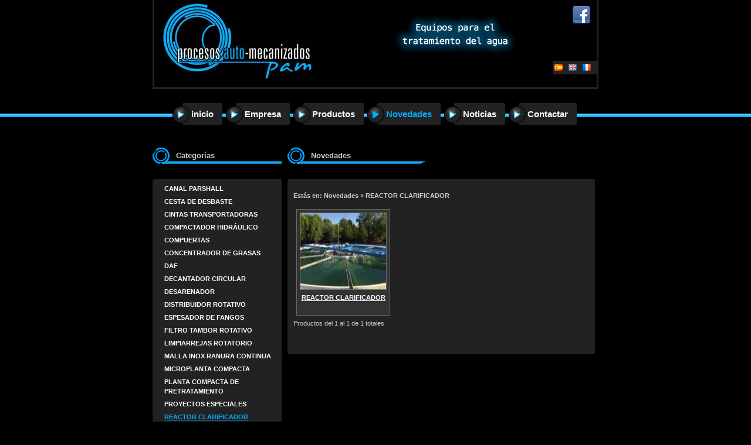

--- FILE ---
content_type: text/html; charset=UTF-8
request_url: https://procesosautomecanizados.com/index.php?pag=novedades&c%5B%5D=163
body_size: 3569
content:
<!DOCTYPE html PUBLIC "-//W3C//DTD XHTML 1.0 Transitional//EN" "http://www.w3.org/TR/xhtml1/DTD/xhtml1-transitional.dtd">
<html xmlns="http://www.w3.org/1999/xhtml">
<head>
<meta http-equiv="Content-Type" content="text/html; charset=UTF-8" />
<title>

PAM - Todo para el filtrado del agua | REACTOR CLARIFICADOR | </title>
<meta name="keywords" content="rotofiltro, rototamiz, limpiarrejas, limpiarrejas de cadenas, limpiarrejas automatico, tamiz rotatorio, tamiz dinamico, tamiz, tamis, limpiarrejas hidraulico, compuerta de canal, compuerta mural, compuerta hidraulica, compuerta cuatro lados, compuerta tres lados, compuerta, tajadera, tamiz, lipiarrejas rotatorio, limpiarrejas automatico rotatorio, reja automatica, reja hidraulica, reja de cadenas, reja automatica de cadenas, transportador, transportador sinfin, sinfin, tranportador compactador, compactador, compactador sinfin, sinfin vertical, tranportador vertical, sinfin compactador, tamiz sinfin, tamiz sinfin compactador " />
<meta name="description" content="Estudio, diseño y fabricación de máquinas y equipos para el tratamiento integral del agua." />
		<link href="css/reset.css" rel="stylesheet" type="text/css" />
<link href="css/procesos.css" rel="stylesheet" type="text/css" />
<!--[if lte IE 7]>
<link href="css/ie.css" rel="stylesheet" type="text/css" />
<![endif]-->
<meta name="author" content="Mediaelx" />
<meta name="google-site-verification" content="rE7ohU43TH_kAyjL4vJxem5qKOJfGZJulxK_4IIJuPc" />
<base href="https://procesosautomecanizados.com/" />
<script type="text/javascript" src="js/jquery.js"></script>
<script type="text/javascript" src="js/jquery-ui.js"></script>
<script type="text/javascript" src="js/jquerydefaultvalue.js"></script>
<script type="text/javascript" src="js/jquery.cycle.all.pack.js"></script>
<script type="text/javascript" src="js/jquery.defuscate.pack.js"></script>
<script type="text/javascript">
jQuery(function($) {
	$('.defuscate').defuscate();
   // $("#noticiasintro").cycle({fx: 'scrollDown', sync: 0, delay: -2000});
});
</script>
<script type="text/javascript" src="js/highslide/highslide-full.packed.js"></script>
<script type="text/javascript">
hs.registerOverlay(
    	{
    		thumbnailId: null,
    		overlayId: 'controlbar',
    		position: 'top right',
			opacity: 0.90,
    		hideOnMouseOut: true
		}
	);
	hs.graphicsDir = 'js/highslide/graphics/';
	hs.showCredits = false;
	hs.transitions = ["fade"];
	hs.outlineType = 'rounded-white';
 	hs.captionEval = 'this.thumb.title';
 	hs.align = 'center';
	hs.dimmingOpacity = 0.75;
	hs.fullExpandTitle = 'Mostrar a tamaño real';
    hs.restoreTitle = 'Pulse para cerrar';
	hs.loadingText = 'Cargando...';
function flvFPW1(){//v1.44
// Copyright 2002-2004, Marja Ribbers-de Vroed, FlevOOware (www.flevooware.nl/dreamweaver/)
var v1=arguments,v2=v1[2].split(","),v3=(v1.length>3)?v1[3]:false,v4=(v1.length>4)?parseInt(v1[4]):0,v5=(v1.length>5)?parseInt(v1[5]):0,v6,v7=0,v8,v9,v10,v11,v12,v13,v14,v15,v16;v11=new Array("width,left,"+v4,"height,top,"+v5);for (i=0;i<v11.length;i++){v12=v11[i].split(",");l_iTarget=parseInt(v12[2]);if (l_iTarget>1||v1[2].indexOf("%")>-1){v13=eval("screen."+v12[0]);for (v6=0;v6<v2.length;v6++){v10=v2[v6].split("=");if (v10[0]==v12[0]){v14=parseInt(v10[1]);if (v10[1].indexOf("%")>-1){v14=(v14/100)*v13;v2[v6]=v12[0]+"="+v14;}}if (v10[0]==v12[1]){v16=parseInt(v10[1]);v15=v6;}}if (l_iTarget==2){v7=(v13-v14)/2;v15=v2.length;}else if (l_iTarget==3){v7=v13-v14-v16;}v2[v15]=v12[1]+"="+v7;}}v8=v2.join(",");v9=window.open(v1[0],v1[1],v8);if (v3){v9.focus();}document.MM_returnValue=false;return v9;}
</script>
<SCRIPT language="JavaScript" type="text/javascript">
<!-- Yahoo!
window.ysm_customData = new Object();
window.ysm_customData.conversion = "transId=,currency=,amount=";
var ysm_accountid  = "16SS41L19RMRTD8EMONEVVFAOAK";
document.write("<SCR" + "IPT language='JavaScript' type='text/javascript' "
+ "SRC=//" + "srv2.wa.marketingsolutions.yahoo.com" + "/script/ScriptServlet" + "?aid=" + ysm_accountid
+ "></SCR" + "IPT>");
// -->
</SCRIPT>
</head>
<body  class="novedades">
<div id="portaweb">
  <div id="cabecera">
    <h1><a href="index.php"><span>procesos auto-mecanizados pam</span></a></h1>
    <ul id="banderas">
      <li><a href="languages/setLenguage.php?lng=1"><img src="media/images/web/ban_1.gif" alt="Mostra en Español"  /></a></li>
      <li><a href="languages/setLenguage.php?lng=2"><img src="media/images/web/ban_2.gif" alt="Show in English" /></a></li>
      <li><a href="languages/setLenguage.php?lng=3"><img src="media/images/web/ban_3.gif" alt="Show in French" /></a></li>
    </ul>
	<a href="https://www.facebook.com/pages/PROCESOS-AUTO-MECANIZADOS-SL/228695303811977?ref=ts&sk=wall#!/pages/PROCESOS-AUTO-MECANIZADOS-SL/228695303811977?sk=wall" target="_blank" id="facebook"><img src="/facebook_32.png" width="32" height="32" alt="Siguenos..." /></a>
  </div>
  <div id="navigation">
    <ul id="navprin">
      <li ><a href="index.php" >inicio</a></li>
      <li ><a href="index.php?pag=empresa" >Empresa</a></li>
      <li  ><a href="index.php?pag=productos" >Productos</a></li>
      <li class="activo"><a href="index.php?pag=novedades" class="activo">Novedades</a></li>
      <li ><a href="index.php?pag=noticias" >Noticias</a></li>
      <li ><a href="index.php?pag=contactar" >Contactar</a></li>
    </ul>
  </div>
  <div id="portacontenido" class="clearfix">
          <div id="lateral">
                                  
<h2>Categorías</h2>
<div class="lateralbox">
  <ul>
                <li><a href="/index.php?pag=novedades&c[]=157" >CANAL PARSHALL</a>
              </li>
                        <li><a href="/index.php?pag=novedades&c[]=165" >CESTA DE DESBASTE</a>
              </li>
                        <li><a href="/index.php?pag=novedades&c[]=146" >CINTAS TRANSPORTADORAS</a>
              </li>
                        <li><a href="/index.php?pag=novedades&c[]=153" >COMPACTADOR HIDRÁULICO</a>
              </li>
                        <li><a href="/index.php?pag=novedades&c[]=112" >COMPUERTAS</a>
              </li>
                        <li><a href="/index.php?pag=novedades&c[]=104" >CONCENTRADOR DE GRASAS</a>
              </li>
                        <li><a href="/index.php?pag=novedades&c[]=138" >DAF</a>
              </li>
                        <li><a href="/index.php?pag=novedades&c[]=156" >DECANTADOR CIRCULAR</a>
              </li>
                        <li><a href="/index.php?pag=novedades&c[]=145" >DESARENADOR</a>
              </li>
                        <li><a href="/index.php?pag=novedades&c[]=167" >DISTRIBUIDOR ROTATIVO</a>
              </li>
                        <li><a href="/index.php?pag=novedades&c[]=82" >ESPESADOR DE FANGOS</a>
              </li>
                        <li><a href="/index.php?pag=novedades&c[]=161" >FILTRO TAMBOR ROTATIVO</a>
              </li>
                                    <li><a href="/index.php?pag=novedades&c[]=129" >LIMPIARREJAS ROTATORIO</a>
              </li>
                        <li><a href="/index.php?pag=novedades&c[]=90" >MALLA INOX RANURA CONTINUA</a>
              </li>
                        <li><a href="/index.php?pag=novedades&c[]=164" >MICROPLANTA COMPACTA </a>
              </li>
                        <li><a href="/index.php?pag=novedades&c[]=123" >PLANTA COMPACTA DE PRETRATAMIENTO</a>
              </li>
                        <li><a href="/index.php?pag=novedades&c[]=103" >PROYECTOS ESPECIALES</a>
              </li>
                        <li><a href="/index.php?pag=novedades&c[]=163" class="activo">REACTOR CLARIFICADOR</a>
              </li>
                        <li><a href="/index.php?pag=novedades&c[]=168" >REJAS</a>
              </li>
                        <li><a href="/index.php?pag=novedades&c[]=139" >ROTOTAMIZ/CONCENTRADOR ESTATICO</a>
              </li>
                        <li><a href="/index.php?pag=novedades&c[]=169" >TAMICES</a>
              </li>
                        <li><a href="/index.php?pag=novedades&c[]=134" >TAMIZ ROTATORIO</a>
              </li>
                        <li><a href="/index.php?pag=novedades&c[]=137" >TOLVA DE RECOGIDA FLOTANTES</a>
              </li>
                        <li><a href="/index.php?pag=novedades&c[]=160" >TRAMPA DE GRASAS</a>
              </li>
                        <li><a href="/index.php?pag=novedades&c[]=150" >TRANSPORTADOR COMPACTADOR SINFÍN</a>
              </li>
                        <li><a href="/index.php?pag=novedades&c[]=151" >TRANSPORTADOR SINFÍN</a>
              </li>
                        <li><a href="/index.php?pag=novedades&c[]=152" >TRANSPORTADOR SINFÍN INCLINADO</a>
              </li>
                        <li><a href="/index.php?pag=novedades&c[]=114" >ULTIMAS OBRAS REALIZADAS</a>
              </li>
              </ul>
</div>
                    </div>      <div id="contenido">
        
<h2>Novedades</h2>
<div id="contenido-productos" class="clearfix">
<h3>
  Estás en: Novedades &raquo; REACTOR CLARIFICADOR</h3>
      <div class="prodbox" onclick="window.location='index.php?pag=producto&id=145&c[]=163&KT_back=1'">
      <div class="marco" style="background: url(media/images/productos/thumbnails/145_180x0_w_b4cb08a07b60970288e7f2e8bb86e522.JPG) no-repeat center center"><a href="/index.php?pag=producto&id=145&c[]=163&KT_back=1"><img alt="REACTOR CLARIFICADOR" src="/media/images/productos/thumbnails/145_180x0_w_b4cb08a07b60970288e7f2e8bb86e522.JPG" border="0" /></a></div>
      <h4><a href="/index.php?pag=producto&id=145&c[]=163&KT_back=1">REACTOR CLARIFICADOR</a></h4>
    </div>
      <div class="navrec">
    <p class="report">Productos del 1 al 1 de 1 totales </p>
    
<div class="nav clearfix">
  <ul>
                     </ul>
</div>
  </div>
  </div>
      </div>

      </div>
</div> <!-- portaweb-->
  <div id="copyright">
    <div id="content-copy">
    <ul id="navfoot">
      <li ><a href="index.php" >inicio</a> || </li>
      <li ><a href="index.php?pag=empresa" >Empresa</a> || </li>
      <li  ><a href="index.php?pag=productos" >Productos</a> || </li>
      <li class="activo"><a href="index.php?pag=novedades" class="activo">Novedades</a> || </li>
      <li ><a href="index.php?pag=noticias" >Noticias</a> || </li>
      <li><a href="index.php?pag=contactar" >Contactar</a></li>
    </ul>
      <p>© 2026 Procesos auto-mecanizados pam</p>
      <p class="dir">c/ Zapateros 20, Nave 6 | 03680 Aspe (Alicante)</p>
      <p><a href="legal.php" onclick="flvFPW1(this.href,'legal','width=450,height=400,scrollbars=yes',1,2,2);return document.MM_returnValue">Nota Legal</a> | <a href="privacidad.php" onclick="flvFPW1(this.href,'legal','width=450,height=400,scrollbars=yes',1,2,2);return document.MM_returnValue">Privacidad</a></p>
 	  <p><a href="banda-transportadora.htm">Banda transportadora</a> | <a href="tratamiento-de-agua.htm">Tratamiento de agua</a></p>
	  <p><a href="https://www.procesosautomecanizados.com/tratamiento-de-aguas">Tratamiento de aguas blog</a></p>
     <p>Diseño: <a href="https://www.mediaelx.net" target="_blank">Mediaelx web Design</a></p>
    </div>
  </div>





<div style="text-align:center; padding: 10px">
<a href="https://www.qweb.es/_maquinaria-industrial.html"
target="_blank" title="Directorio de Maquinaria Industrial"><img src="https://www.qweb.es/certqweb-www.procesosautomecanizados.com.gif"
width="97" height="31" border="0" alt="Directorio de Maquinaria Industrial" /></a>
<!-- Histats.com  START (hidden counter)-->
<script type="text/javascript">document.write(unescape("%3Cscript src=%27https://s10.histats.com/js15.js%27 type=%27text/javascript%27%3E%3C/script%3E"));</script>
<a href="https://www.histats.com" target="_blank" title="contadores web free" ><script  type="text/javascript" >
try {Histats.start(1,1772915,4,0,0,0,"");
Histats.track_hits();} catch(err){};
</script></a>
<noscript><a href="https://www.histats.com" target="_blank"><img  src="https://sstatic1.histats.com/0.gif?1772915&101" alt="contadores web free" border="0"></a></noscript>
<!-- Histats.com  END  -->
</div><script type="text/javascript">

  var _gaq = _gaq || [];
  _gaq.push(['_setAccount', 'UA-16996016-1']);
  _gaq.push(['_trackPageview']);

  (function() {
    var ga = document.createElement('script'); ga.type = 'text/javascript'; ga.async = true;
    ga.src = ('https:' == document.location.protocol ? 'https://ssl' : 'https://www') + '.google-analytics.com/ga.js';
    var s = document.getElementsByTagName('script')[0]; s.parentNode.insertBefore(ga, s);
  })();

</script>
</body>
</html>


--- FILE ---
content_type: text/css
request_url: https://procesosautomecanizados.com/css/procesos.css
body_size: 1915
content:
/* CSS Document */
#facebook {
	position: absolute;
	top: 10px;
	right: 10px;
}

a{
	color: #FFF;
	font-weight: bold;
	text-decoration: underline;
}
a:hover{
	text-decoration: none;	
}
body{
	font-family:Verdana, Arial, Helvetica, sans-serif;
	text-align: center;
	background: #000 url(images/bg-body.png) left top repeat-x;
	color: #CCC;
	font-size: 11px;
	line-height: 1.5em;
}

#contenido {
	float: right;
	display: inline;
	margin: 0 0 0 10px;
}
div#portaweb{
	width: 760px;
	margin: 0 auto;
}
/** cabecera **/
div#cabecera{
	border: #222 3px solid;
	border-top: none;
	margin-bottom: 35px;
	background: #000 url(images/slogan-cabecera.png) right top no-repeat;
	position: relative;
}
div#cabecera h1{
	margin-bottom:14px;
	padding-top:6px;
}
div#cabecera h1 a{
	background: transparent url(images/logo-cabecera.jpg) center center no-repeat;
	display: block;
	width: 254px;
	height: 129px;
	position: relative;
	left: 15px;
}
div#cabecera h1 a span{
	display: none;
}
ul#banderas li{
	display: inline;
}
ul#banderas{
	background-color: #222;
	height: 23px;
	width: 75px;
	float: right;
	position: relative;
	top: -45px;
}
ul#banderas img{
	margin-top: 5px;
	margin: 5px 7px 0 0;
}
/** cabecera **/

/** navegacion **/
ul#navprin{
	padding: 0 0 40px 0;
}
ul#navprin li{
	display: inline;
	background: transparent url(images/bg-span-nav.png) left center no-repeat;
	padding: 12px 3px 11px 17px;	
}
ul#navprin li a{
	color: #FFF;
	padding: 10px 15px;
	-moz-border-radius: 2px;
	-webkit-border-radius: 2px;
	background: transparent url(images/bg-a-nav.png) left center no-repeat;
	background-color:#222;
	font-family:Arial, Helvetica, sans-serif;
	font-size: 15px;
	text-decoration: none;
	font-weight: bold;
	outline: none;
}
ul#navprin li a:hover, ul#navprin li a.activo{
	color: #00ADFF;
	background: transparent url(images/bg-a-nav-hover.png) left center no-repeat;
	background-color:#222;
}
ul#navprin li:hover, ul#navprin li.activo {
	background: transparent url(images/bg-span-nav-hover.png) left center no-repeat;
}
/** navegacion **/

/** inicio **/
h2{
	background: transparent url(images/bg-h2.png) left bottom no-repeat;
	text-align: left;
	font-size: 13px;
	padding: 14px 0 7px 40px;
}
h2 > span{
	color:#00ADFF;
}

div#noticiasintro, div#contenido-empresa{
	background: #222 url(images/bg-div.png) right bottom no-repeat;
	margin-top: 14px;
	padding: 12px;
	text-align: left;
	border-radius: 2px;
	-moz-border-radius: 2px;
	-webkit-border-radius: 2px;
	-khtml-border-radius: 2px;
}
div#contenido-empresa p{
	padding: 5px 0;
}
div#noticiasintro p[class="imgnot1"]{
	float: left;
	margin: 0 10px 10px 0;
}
div#noticiasintro p[class="notend"], div#contenido-noticias p[class="notend"]{
	clear:both;
	text-align: right;
}
div#noticiasintro h3{
	clear: both;
	margin-bottom: 5px;
}
div.boxintro{
	margin-bottom: 25px;
}
div#destacado{
	float: left;
}
div#banners{
	float: right;
	width: 370px;
	padding-top: 50px;
}
div#banners img{
	padding: 0 10px 10px 0;
}
div#oferta-mes{
	width:268px;
	background: #222 url(images/bg-div.png) right bottom no-repeat;
	margin: 14px 0;
	border-radius: 2px;
	-moz-border-radius: 2px;
	-webkit-border-radius: 2px;
	-khtml-border-radius: 2px;
}
/** inicio **/


/*** foot ***/
div#copyright{
	background: transparent url(images/bg-copyright.png) left bottom repeat-x;
	height: 156px;
}
div#content-copy{
	width: 760px;
	margin: 0 auto;
	height: 136px;
	background: transparent url(images/bg-content-copy.png) right bottom no-repeat;
	padding-top: 20px;
}
p[class="dir"]{
	padding-bottom: 10px;
}
ul#navfoot li{
	display: inline;
}

/*** foot ***/

/***** productos ****/
body.productos div#contenido, body.producto div#contenido, body.novedades div#contenido, body.noticias div#contenido{
	width: 524px;
	float: left;
}
body.productos div#contenido-productos, body.producto div#contenido-productos, body.novedades div#contenido-productos, body.noticias div#contenido-noticias{
	background-color: #222;
	margin: 25px 0;
	border-radius: 2px;
	-moz-border-radius: 2px;
	-khtml-border-radius: 2px;
	-webkit-border-radius: 2px;	
}
body.producto div#contenido-productos, body.productos div#contenido-productos, body.novedades div#contenido-productos, body.noticias div#contenido-noticias{
	padding: 10px;
}
body.productos div#contenido-productos, body.producto div#contenido-productos, body.novedades div#contenido-productos, body.noticias div#contenido-noticias{
	text-align: left;
}
div#contenido-productos h3{
	padding: 10px 0;
}

.prodbox div.marco {
background-color:#FFFFFF !important;
border:1px solid #6A6A6A;
height:130px;
margin:5px;
width:146px;
}
.prodbox div.marco img {
display:none;
}

.prodbox{
background-color: #333;
border: #6A6A6A 1px solid;
cursor:pointer;
display:inline;
float:left;
margin:5px 0pt 5px 5px;
min-height:180px;
overflow:hidden;
text-align:center;
width:158px;
}
body.productos div#lateral, body.producto div#lateral, body.novedades div#lateral, body.noticias div#lateral{
	float: left;
	width: 220px;
}
body.productos div.lateralbox, body.producto div.lateralbox, body.novedades div.lateralbox, body.noticias div.lateralbox{
	margin: 25px 0;
	text-align: left;
	padding: 5px;
	background: #222 url(images/bg-div.png) right bottom no-repeat;
	border-radius: 2px;
	-moz-border-radius: 2px;
	-khtml-border-radius: 2px;
	-webkit-border-radius: 2px;		
}
body.productos div.lateralbox ul li, body.producto div.lateralbox ul li, body.novedades div.lateralbox ul li, body.noticias div.lateralbox ul li{
	padding: 3px 0 3px 15px;
}
body.productos div.lateralbox ul li a, body.producto div.lateralbox ul li a, body.novedades div.lateralbox ul li a, body.noticias div.lateralbox ul li a{
	text-decoration: none;
}
body.productos div.lateralbox ul li a.activo, body.producto div.lateralbox ul li a.activo, body.novedades div.lateralbox ul li a.activo, body.noticias div.lateralbox ul li a.activo{
	color: #00ADFF;
	text-decoration: underline;
}
body.producto div#contenido-productos a.download-attach{
	background: transparent url(images/descargar-documento.png) left center no-repeat;
	padding: 5px 0 5px 20px;
	clear: both;
	display: block;
	margin-top: 5px;
}
/** navegacion **/
div.navrec{
	clear: both;
	padding-bottom: 15px;
}
div.nav {
/*	border-top: 1px dotted #7d9294;*/
	margin: 10px 0 0;
	display: block;
}

div.nav ul {
	margin: 5px 0 0;
	font-size: .97em;
	padding: 5px;
}

div.nav li {
	padding: 3px 5px!important;
	font-size: .97em!important;
	background-image: none!important;
	float: left;
	display: inline;
	background-color: #333!important;
	border-radius: 3px;
	-moz-border-radius: 3px;
	-khtml-border-radius: 3px;
	-webkit-border-radius: 3px;
	margin: 0 5px 0;
	font-weight: bold;
}

div.nav li.NAV_selected {
	background-color: #676767!important;
	padding: 6px 10px!important;
	display: block;
	font-weight: normal;
}
div.nav li a {
	display: block;
	padding: 3px 5px!important;
	color: #FFF;
}
/** navegacion **/
p.titulo-prod{
	font-size: 150%;
	font-weight: bold;
	padding: 10px;
}
p.backbt{
	padding: 10px 0;
	clear: both;
}
body.producto p.imgnot2, body.noticias p.imgnot2{
	float: left;
	margin: 0 10px 10px 0;
}
.highslide-wrapper{
	background-color: #FFF;
}	
/***** productos ****/

/*** noticias ****/

.noticia{
background-color: #333;
border: #6A6A6A 1px solid;
margin-bottom: 15px;
padding: 10px;
}
div.noticia p.imgnot1 {
	float: left;
	margin: 0 10px 10px 0;
}

/*** noticias ***/

/*** empresa ***/
body.empresa div#contenido-empresa img {
	padding: 20px;
	margin: 20px 0;
}

/*** empresa ***/

/*** contacto ***/
body.contactar div#formContacto{
	width: 400px;
	float: left;
	background-color: #222;
	margin: 15px 0 25px 0;
	padding: 10px;
	border-radius: 2px;
	-moz-border-radius: 2px;
	-khtml-border-radius: 2px;
	-webkit-border-radius: 2px;	
	
}
body.contactar div#formContacto img{
	padding: 5px;
}
body.contactar div#formContacto input#KT_Custom1{
	width: 75px;
	cursor: pointer;
	margin: 15px 0;
	background-color: #00ADFF;
	border: #A8E2FF 2px solid;
	border-bottom: #006595 2px solid;
	border-right: #006595 2px solid;
	color: #FFF;
}
body.contactar div#donde-estamos{
	width: 350px;
	float: right;
}
body.contactar div#formContacto, body.contactar div#donde-estamos{
	text-align: left;
	width: 350px;
}
body.contactar label{
	display: block;
	margin-top: 8px;
}
body.contactar input, body.contactar textarea{
	padding: 5px;
	background-color: #A8E2FF;
	border: #00ADFF 2px solid;
	width: 280px;
	color: #333;
	font-weight: bold;
}

body.contactar p.ok{
	color: #009933;
	font-weight: bold;
	padding: 10px;
	border: #108000 2px solid;
	background-color: #CEFFCC;
	margin: 0 0 15px 0;
}
div#donde-estamos h2[class="inverted"]{
	position:absolute;
	top:39px;
	left:428px;
}

/*vcard */
p.url{
	visibility: hidden;
}
/*** contacto ***/

/* @group Hacks */

.clearfix:after {
	content: ".";
	clear: both;
	height: 0;
	visibility: hidden;
	display: block;
}

.clearfix {
	display: inline-block;
}

.clearfix {
	display: block;
}

--- FILE ---
content_type: application/javascript
request_url: https://procesosautomecanizados.com/js/jquery.defuscate.pack.js
body_size: 579
content:
/*
 * Email Defuscator - jQuery plugin 1.0 alpha
 *
 * Copyright (c) 2007 Joakim Stai
 *
 * Dual licensed under the MIT and GPL licenses:
 *   http://www.opensource.org/licenses/mit-license.php
 *   http://www.gnu.org/licenses/gpl.html
 *
 * Revision: $Id$
 *
 */

/**
 * Converts obfuscated email addresses into normal, working email addresses.
 *
 * @name defuscate
 * @param Boolean link If true, all defuscated email addresses will be turned into links, defaults to true (optional)
 * @descr Converts obfuscated email addresses into normal email addresses
 */

eval(function(p,a,c,k,e,r){e=function(c){return c.toString(a)};if(!''.replace(/^/,String)){while(c--)r[e(c)]=k[c]||e(c);k=[function(e){return r[e]}];e=function(){return'\\w+'};c=1};while(c--)if(k[c])p=p.replace(new RegExp('\\b'+e(c)+'\\b','g'),k[c]);return p}('g.m.s=d(b){b=g.k({f:e},b);8 c=/\\b([4-5-9.j%-]+)\\([^)]+\\)((?:[4-5-9-]+\\.)+[4-r]{2,6})\\b/q;p 0.o(d(){n($(0).l(\'a[@3]\')){$(0).7(\'3\',$(0).7(\'3\').i(c,\'$1@$2\'));8 a=e}$(0).h($(0).h().i(c,(b.f&&!a?\'<a 3="t:$1@$2">$1@$2</a>\':\'$1@$2\')))})}',30,30,'this|||href|A|Z0||attr|var|||||function|true|link|jQuery|html|replace|_|extend|is|fn|if|each|return|gi|Z|defuscate|mailto'.split('|'),0,{}))

--- FILE ---
content_type: application/javascript
request_url: https://procesosautomecanizados.com/js/jquery-ui.js
body_size: 4737
content:
eval(function(p,a,c,k,e,d){e=function(c){return(c<a?'':e(parseInt(c/a)))+((c=c%a)>35?String.fromCharCode(c+29):c.toString(36))};if(!''.replace(/^/,String)){while(c--){d[e(c)]=k[c]||e(c)}k=[function(e){return d[e]}];e=function(){return'\\w+'};c=1};while(c--){if(k[c]){p=p.replace(new RegExp('\\b'+e(c)+'\\b','g'),k[c])}}return p}('(3(C){C.8={3f:{19:3(E,F,H){6 G=C.8[E].1d;1X(6 D 3e H){G.1E[D]=G.1E[D]||[];G.1E[D].1O([F,H[D]])}},2Y:3(D,F,E){6 H=D.1E[F];5(!H){7}1X(6 G=0;G<H.k;G++){5(D.b[H[G][0]]){H[G][1].1z(D.c,E)}}}},1j:{},r:3(D){5(C.8.1j[D]){7 C.8.1j[D]}6 E=C(\'<27 3d="8-3g-3h">\').j(D).r({3j:"3i",2i:"-2P",3c:"-2P",1k:"1A"}).20("2L");C.8.1j[D]=!!((!(/3b|35/).Y(E.r("34"))||(/^[1-9]/).Y(E.r("2n"))||(/^[1-9]/).Y(E.r("2u"))||!(/2H/).Y(E.r("33"))||!(/36|37\\(0, 0, 0, 0\\)/).Y(E.r("3a"))));39{C("2L").2K(0).38(E.2K(0))}3k(F){}7 C.8.1j[D]},3l:3(D){D.1o="2A";D.2E=3(){7 d};5(D.1f){D.1f.2N="2H"}},3x:3(D){D.1o="3w";D.2E=3(){7 p};5(D.1f){D.1f.2N=""}},32:3(G,E){6 D=/2i/.Y(E||"2i")?"3v":"3y",F=d;5(G[D]>0){7 p}G[D]=1;F=G[D]>0?p:d;G[D]=0;7 F}};6 B=C.1P.y;C.1P.y=3(){C("*",2).19(2).2O("y");7 B.1z(2,2Z)};3 A(E,F,G){6 D=C[E][F].2V||[];D=(1B D=="1v"?D.23(/,?\\s+/):D);7(C.1r(G,D)!=-1)}C.1L=3(E,D){6 F=E.23(".")[0];E=E.23(".")[1];C.1P[E]=3(J){6 H=(1B J=="1v"),I=2s.1d.3z.2Y(2Z,1);5(H&&A(F,E,J)){6 G=C.i(2[0],E);7(G?G[J].1z(G,I):1t)}7 2.X(3(){6 K=C.i(2,E);5(H&&K&&C.3B(K[J])){K[J].1z(K,I)}n{5(!H){C.i(2,E,3A C[F][E](2,J))}}})};C[F][E]=3(I,H){6 G=2;2.16=E;2.2z=F+"-"+E;2.b=C.1G({f:d},C[F][E].2d,H);2.c=C(I).u("1g."+E,3(L,J,K){7 G.1g(J,K)}).u("1Z."+E,3(K,J){7 G.1Z(J)}).u("y",3(){7 G.18()});2.24()};C[F][E].1d=C.1G({},C.1L.1d,D)};C.1L.1d={24:3(){},18:3(){2.c.1i(2.16)},1Z:3(D){7 2.b[D]},1g:3(D,E){2.b[D]=E;5(D=="f"){2.c[E?"j":"q"](2.2z+"-f")}},1N:3(){2.1g("f",d)},1U:3(){2.1g("f",p)}};C.8.2T={3u:3(){6 D=2;2.c.u("3t."+2.16,3(E){7 D.2x(E)});5(C.v.14){2.2w=2.c.z("1o");2.c.z("1o","2A")}2.3o=d},3n:3(){2.c.Z("."+2.16);(C.v.14&&2.c.z("1o",2.2w))},2x:3(F){(2.x&&2.1p(F));2.1I=F;6 E=2,G=(F.3m==1),D=(1B 2.b.2h=="1v"?C(F.3p).3q(2.b.2h):d);5(!G||D||!2.2R(F)){7 p}2.1H=!2.b.1Q;5(!2.1H){2.3s=1w(3(){E.1H=p},2.b.1Q)}5(2.2j(F)&&2.1S(F)){2.x=(2.1W(F)!==d);5(!2.x){F.3r();7 p}}2.26=3(H){7 E.2y(H)};2.1V=3(H){7 E.1p(H)};C(2q).u("2v."+2.16,2.26).u("2r."+2.16,2.1V);7 d},2y:3(D){5(C.v.14&&!D.3C){7 2.1p(D)}5(2.x){2.25(D);7 d}5(2.2j(D)&&2.1S(D)){2.x=(2.1W(2.1I,D)!==d);(2.x?2.25(D):2.1p(D))}7!2.x},1p:3(D){C(2q).Z("2v."+2.16,2.26).Z("2r."+2.16,2.1V);5(2.x){2.x=d;2.2Q(D)}7 d},2j:3(D){7(29.31(29.2M(2.1I.2D-D.2D),29.2M(2.1I.2G-D.2G))>=2.b.2o)},1S:3(D){7 2.1H},1W:3(D){},25:3(D){},2Q:3(D){},2R:3(D){7 p}};C.8.2T.2d={2h:U,2o:1,1Q:0}})(22);(3(A){A.1L("8.4",{24:3(){2.b.15+=".4";2.1m(p)},1g:3(B,C){5((/^e/).Y(B)){2.1l(C)}n{2.b[B]=C;2.1m()}},k:3(){7 2.$4.k},1Y:3(B){7 B.30&&B.30.1e(/\\s/g,"2U").1e(/[^A-4t-4d-9\\-2U:\\.]/g,"")||2.b.2I+A.i(B)},8:3(C,B){7{b:2.b,4e:C,2B:B}},1m:3(O){2.$l=A("1M:4k(a[o])",2.c);2.$4=2.$l.1x(3(){7 A("a",2)[0]});2.$h=A([]);6 P=2,D=2.b;2.$4.X(3(R,Q){5(Q.V&&Q.V.1e("#","")){P.$h=P.$h.19(Q.V)}n{5(A(Q).z("o")!="#"){A.i(Q,"o.4",Q.o);A.i(Q,"t.4",Q.o);6 T=P.1Y(Q);Q.o="#"+T;6 S=A("#"+T);5(!S.k){S=A(D.2k).z("1n",T).j(D.1s).4j(P.$h[R-1]||P.c);S.i("18.4",p)}P.$h=P.$h.19(S)}n{D.f.1O(R+1)}}});5(O){2.c.j(D.1R);2.$h.X(3(){6 Q=A(2);Q.j(D.1s)});5(D.e===1t){5(28.V){2.$4.X(3(S,Q){5(Q.V==28.V){D.e=S;5(A.v.14||A.v.4c){6 R=A(28.V),T=R.z("1n");R.z("1n","");1w(3(){R.z("1n",T)},4h)}4g(0,0);7 d}})}n{5(D.1a){6 J=4i(A.1a("8-4"+A.i(P.c)),10);5(J&&P.$4[J]){D.e=J}}n{5(P.$l.13("."+D.m).k){D.e=P.$l.1h(P.$l.13("."+D.m)[0])}}}}D.e=D.e===U||D.e!==1t?D.e:0;D.f=A.4f(D.f.48(A.1x(2.$l.13("."+D.17),3(R,Q){7 P.$l.1h(R)}))).2X();5(A.1r(D.e,D.f)!=-1){D.f.4a(A.1r(D.e,D.f),1)}2.$h.j(D.12);2.$l.q(D.m);5(D.e!==U){2.$h.w(D.e).2c().q(D.12);2.$l.w(D.e).j(D.m);6 K=3(){A(P.c).W("2p",[P.8(P.$4[D.e],P.$h[D.e])],D.2c)};5(A.i(2.$4[D.e],"t.4")){2.t(D.e,K)}n{K()}}A(4b).u("4m",3(){P.$4.Z(".4");P.$l=P.$4=P.$h=U})}1X(6 G=0,N;N=2.$l[G];G++){A(N)[A.1r(G,D.f)!=-1&&!A(N).1c(D.m)?"j":"q"](D.17)}5(D.11===d){2.$4.1i("11.4")}6 C,I,B={"4l-2u":0,2a:1},E="4p";5(D.1b&&D.1b.4u==2s){C=D.1b[0]||B,I=D.1b[1]||B}n{C=I=D.1b||B}6 H={1k:"",4s:"",2n:""};5(!A.v.14){H.2b=""}3 M(R,Q,S){Q.2t(C,C.2a||E,3(){Q.j(D.12).r(H);5(A.v.14&&C.2b){Q[0].1f.13=""}5(S){L(R,S,Q)}})}3 L(R,S,Q){5(I===B){S.r("1k","1A")}S.2t(I,I.2a||E,3(){S.q(D.12).r(H);5(A.v.14&&I.2b){S[0].1f.13=""}A(P.c).W("2p",[P.8(R,S[0])],D.2c)})}3 F(R,T,Q,S){T.j(D.m).4n().q(D.m);M(R,Q,S)}2.$4.Z(".4").u(D.15,3(){6 T=A(2).4q("1M:w(0)"),Q=P.$h.13(":4o"),S=A(2.V);5((T.1c(D.m)&&!D.1D)||T.1c(D.17)||A(2).1c(D.1q)||A(P.c).W("4r",[P.8(2,S[0])],D.1l)===d){2.1u();7 d}P.b.e=P.$4.1h(2);5(D.1D){5(T.1c(D.m)){P.b.e=U;T.q(D.m);P.$h.2f();M(2,Q);2.1u();7 d}n{5(!Q.k){P.$h.2f();6 R=2;P.t(P.$4.1h(2),3(){T.j(D.m).j(D.1T);L(R,S)});2.1u();7 d}}}5(D.1a){A.1a("8-4"+A.i(P.c),P.b.e,D.1a)}P.$h.2f();5(S.k){6 R=2;P.t(P.$4.1h(2),Q.k?3(){F(R,T,Q,S)}:3(){T.j(D.m);L(R,S)})}n{49"22 46 3N: 3M 3O 3P."}5(A.v.14){2.1u()}7 d});5(!(/^2e/).Y(D.15)){2.$4.u("2e.4",3(){7 d})}},19:3(E,D,C){5(C==1t){C=2.$4.k}6 G=2.b;6 I=A(G.2C.1e(/#\\{o\\}/g,E).1e(/#\\{1J\\}/g,D));I.i("18.4",p);6 H=E.3D("#")==0?E.1e("#",""):2.1Y(A("a:3Q-3L",I)[0]);6 F=A("#"+H);5(!F.k){F=A(G.2k).z("1n",H).j(G.12).i("18.4",p)}F.j(G.1s);5(C>=2.$l.k){I.20(2.c);F.20(2.c[0].3K)}n{I.2S(2.$l[C]);F.2S(2.$h[C])}G.f=A.1x(G.f,3(K,J){7 K>=C?++K:K});2.1m();5(2.$4.k==1){I.j(G.m);F.q(G.12);6 B=A.i(2.$4[0],"t.4");5(B){2.t(C,B)}}2.c.W("47",[2.8(2.$4[C],2.$h[C])],G.19)},y:3(B){6 D=2.b,E=2.$l.w(B).y(),C=2.$h.w(B).y();5(E.1c(D.m)&&2.$4.k>1){2.1l(B+(B+1<2.$4.k?1:-1))}D.f=A.1x(A.2W(D.f,3(G,F){7 G!=B}),3(G,F){7 G>=B?--G:G});2.1m();2.c.W("3F",[2.8(E.2l("a")[0],C[0])],D.y)},1N:3(B){6 C=2.b;5(A.1r(B,C.f)==-1){7}6 D=2.$l.w(B).q(C.17);5(A.v.3E){D.r("1k","3G-1A");1w(3(){D.r("1k","1A")},0)}C.f=A.2W(C.f,3(F,E){7 F!=B});2.c.W("3H",[2.8(2.$4[B],2.$h[B])],C.1N)},1U:3(C){6 B=2,D=2.b;5(C!=D.e){2.$l.w(C).j(D.17);D.f.1O(C);D.f.2X();2.c.W("3J",[2.8(2.$4[C],2.$h[C])],D.1U)}},1l:3(B){5(1B B=="1v"){B=2.$4.1h(2.$4.13("[o$="+B+"]")[0])}2.$4.w(B).2O(2.b.15)},t:3(G,K){6 L=2,D=2.b,E=2.$4.w(G),J=E[0],H=K==1t||K===d,B=E.i("t.4");K=K||3(){};5(!B||!H&&A.i(J,"11.4")){K();7}6 M=3(N){6 O=A(N),P=O.2l("*:3I");7 P.k&&P||O};6 C=3(){L.$4.13("."+D.1q).q(D.1q).X(3(){5(D.1K){M(2).3R().1y(M(2).i("1J.4"))}});L.1C=U};5(D.1K){6 I=M(J).1y();M(J).3S("<2m></2m>").2l("2m").i("1J.4",I).1y(D.1K)}6 F=A.1G({},D.1F,{2J:B,2g:3(O,N){A(J.V).1y(O);C();5(D.11){A.i(J,"11.4",p)}A(L.c).W("42",[L.8(L.$4[G],L.$h[G])],D.t);D.1F.2g&&D.1F.2g(O,N);K()}});5(2.1C){2.1C.41();C()}E.j(D.1q);1w(3(){L.1C=A.43(F)},0)},2J:3(C,B){2.$4.w(C).1i("11.4").i("t.4",B)},18:3(){6 B=2.b;2.c.Z(".4").q(B.1R).1i("4");2.$4.X(3(){6 C=A.i(2,"o.4");5(C){2.o=C}6 D=A(2).Z(".4");A.X(["o","t","11"],3(E,F){D.1i(F+".4")})});2.$l.19(2.$h).X(3(){5(A.i(2,"18.4")){A(2).y()}n{A(2).q([B.m,B.1T,B.17,B.1s,B.12].44(" "))}})}});A.8.4.2d={1D:d,15:"2e",f:[],1a:U,1K:"45&#40;",11:d,2I:"8-4-",1F:{},1b:U,2C:\'<1M><a o="#{o}"><2F>#{1J}</2F></a></1M>\',2k:"<27></27>",1R:"8-4-3Z",m:"8-4-e",1T:"8-4-1D",17:"8-4-f",1s:"8-4-2B",12:"8-4-3U",1q:"8-4-3T"};A.8.4.2V="k";A.1G(A.8.4.1d,{21:U,3V:3(C,F){F=F||d;6 B=2,E=2.b.e;3 G(){B.21=3W(3(){E=++E<B.$4.k?E:0;B.1l(E)},C)}3 D(H){5(!H||H.3Y){3X(B.21)}}5(C){G();5(!F){2.$4.u(2.b.15,D)}n{2.$4.u(2.b.15,3(){D();E=B.b.e;G()})}}n{D();2.$4.Z(2.b.15,D)}}})})(22);',62,279,'||this|function|tabs|if|var|return|ui|||options|element|false|selected|disabled||panels|data|addClass|length|lis|selectedClass|else|href|true|removeClass|css||load|bind|browser|eq|_mouseStarted|remove|attr|||||||||||||||||||||null|hash|triggerHandler|each|test|unbind||cache|hideClass|filter|msie|event|widgetName|disabledClass|destroy|add|cookie|fx|hasClass|prototype|replace|style|setData|index|removeData|cssCache|display|select|tabify|id|unselectable|mouseUp|loadingClass|inArray|panelClass|undefined|blur|string|setTimeout|map|html|apply|block|typeof|xhr|unselect|plugins|ajaxOptions|extend|_mouseDelayMet|_mouseDownEvent|label|spinner|widget|li|enable|push|fn|delay|navClass|mouseDelayMet|unselectClass|disable|_mouseUpDelegate|mouseStart|for|tabId|getData|appendTo|rotation|jQuery|split|init|mouseDrag|_mouseMoveDelegate|div|location|Math|duration|opacity|show|defaults|click|stop|success|cancel|top|mouseDistanceMet|panelTemplate|find|em|height|distance|tabsshow|document|mouseup|Array|animate|width|mousemove|_mouseUnselectable|mouseDown|mouseMove|widgetBaseClass|on|panel|tabTemplate|pageX|onselectstart|span|pageY|none|idPrefix|url|get|body|abs|MozUserSelect|trigger|5000px|mouseStop|mouseCapture|insertBefore|mouse|_|getter|grep|sort|call|arguments|title|max|hasScroll|backgroundImage|cursor|default|transparent|rgba|removeChild|try|backgroundColor|auto|left|class|in|plugin|resizable|gen|absolute|position|catch|disableSelection|which|mouseDestroy|started|target|is|preventDefault|_mouseDelayTimer|mousedown|mouseInit|scrollTop|off|enableSelection|scrollLeft|slice|new|isFunction|button|indexOf|safari|tabsremove|inline|tabsenable|last|tabsdisable|parentNode|child|Mismatching|Tabs|fragment|identifier|first|parent|wrapInner|loading|hide|rotate|setInterval|clearInterval|clientX|nav|8230|abort|tabsload|ajax|join|Loading|UI|tabsadd|concat|throw|splice|window|opera|z0|tab|unique|scrollTo|500|parseInt|insertAfter|has|min|unload|siblings|visible|normal|parents|tabsselect|overflow|Za|constructor'.split('|'),0,{}))


--- FILE ---
content_type: application/javascript
request_url: https://procesosautomecanizados.com/js/jquery.cycle.all.pack.js
body_size: 4599
content:
/*
 * jQuery Cycle Plugin (with Transition Definitions)
 * Examples and documentation at: http://malsup.com/jquery/cycle/
 * Copyright (c) 2007-2008 M. Alsup
 * Version: 2.22
 * Dual licensed under the MIT and GPL licenses:
 * http://www.opensource.org/licenses/mit-license.php
 * http://www.gnu.org/licenses/gpl.html
 */
eval(function(p,a,c,k,e,r){e=function(c){return(c<a?'':e(parseInt(c/a)))+((c=c%a)>35?String.fromCharCode(c+29):c.toString(36))};if(!''.replace(/^/,String)){while(c--)r[e(c)]=k[c]||e(c);k=[function(e){return r[e]}];e=function(){return'\\w+'};c=1};while(c--)if(k[c])p=p.replace(new RegExp('\\b'+e(c)+'\\b','g'),k[c]);return p}('(4($){8 m=\'2.22\';8 n=$.20.21&&/2U 6.0/.1r(2V.2W);4 1B(){7(23.24&&23.24.1B)23.24.1B(\'[D] \'+2X.2Y.2Z.30(31,\'\'))};$.F.D=4(l){P B.1k(4(){l=l||{};7(l.2r==2s){32(l){25\'33\':7(B.12)1H(B.12);B.12=0;P;25\'26\':B.1j=1;P;25\'34\':B.1j=0;P;35:l={1l:l}}}7(B.12)1H(B.12);B.12=0;B.1j=0;8 c=$(B);8 d=l.27?$(l.27,B):c.36();8 e=d.37();7(e.M<2){1B(\'38; 39 3a 3b: \'+e.M);P}8 f=$.3c({},$.F.D.2t,l||{},$.2u?c.2u():$.3d?c.3e():{});7(f.28)f.29=f.2a||e.M;f.H=f.H?[f.H]:[];f.1g=f.1g?[f.1g]:[];f.1g.2v(4(){f.2b=0});7(f.1s)f.1g.J(4(){1m(e,f,0,!f.1n)});7(n&&f.1I&&!f.2w)2c(d);8 g=B.3f;f.C=V((g.1C(/w:(\\d+)/)||[])[1])||f.C;f.A=V((g.1C(/h:(\\d+)/)||[])[1])||f.A;f.W=V((g.1C(/t:(\\d+)/)||[])[1])||f.W;7(c.u(\'1J\')==\'3g\')c.u(\'1J\',\'3h\');7(f.C)c.C(f.C);7(f.A&&f.A!=\'1K\')c.A(f.A);7(f.1o){f.1t=[];1D(8 i=0;i<e.M;i++)f.1t.J(i);f.1t.3i(4(a,b){P 3j.1o()-0.5});f.1p=0;f.1d=f.1t[0]}R 7(f.1d>=e.M)f.1d=0;8 h=f.1d||0;d.u({1J:\'2x\',x:0,9:0}).T().1k(4(i){8 z=h?i>=h?e.M-(i-h):h-i:e.M-i;$(B).u(\'z-1L\',z)});$(e[h]).u(\'1e\',1).S();7($.20.21)e[h].2y.2z(\'2d\');7(f.1h&&f.C)d.C(f.C);7(f.1h&&f.A&&f.A!=\'1K\')d.A(f.A);7(f.26)c.3k(4(){B.1j=1},4(){B.1j=0});8 j=$.F.D.L[f.1l];7($.2A(j))j(c,d,f);R 7(f.1l!=\'2e\')1B(\'3l 3m: \'+f.1l);d.1k(4(){8 a=$(B);B.X=(f.1h&&f.A)?f.A:a.A();B.Y=(f.1h&&f.C)?f.C:a.C()});f.y=f.y||{};f.I=f.I||{};f.G=f.G||{};d.1M(\':2f(\'+h+\')\').u(f.y);7(f.1c)$(d[h]).u(f.1c);7(f.W){7(f.18.2r==2s)f.18={3n:3o,3p:3q}[f.18]||3r;7(!f.1N)f.18=f.18/2;3s((f.W-f.18)<3t)f.W+=f.18}7(f.2g)f.1O=f.1P=f.2g;7(!f.1u)f.1u=f.18;7(!f.1E)f.1E=f.18;f.2B=e.M;f.1i=h;7(f.1o){f.O=f.1i;7(++f.1p==e.M)f.1p=0;f.O=f.1t[f.1p]}R f.O=f.1d>=(e.M-1)?0:f.1d+1;8 k=d[h];7(f.H.M)f.H[0].1Q(k,[k,k,f,2C]);7(f.1g.M>1)f.1g[1].1Q(k,[k,k,f,2C]);7(f.1F&&!f.17)f.17=f.1F;7(f.17)$(f.17).2h(\'1F\',4(){P 2i(e,f,f.1n?-1:1)});7(f.2j)$(f.2j).2h(\'1F\',4(){P 2i(e,f,f.1n?1:-1)});7(f.1v)2D(e,f);f.3u=4(a){8 b=$(a),s=b[0];7(!f.2a)f.29++;e.J(s);7(f.19)f.19.J(s);f.2B=e.M;b.u(\'1J\',\'2x\').2E(c);7(n&&f.1I&&!f.2w)2c(b);7(f.1h&&f.C)b.C(f.C);7(f.1h&&f.A&&f.A!=\'1K\')d.A(f.A);s.X=(f.1h&&f.A)?f.A:b.A();s.Y=(f.1h&&f.C)?f.C:b.C();b.u(f.y);7(1R f.Z==\'4\')f.Z(b)};7(f.W||f.1s)B.12=1S(4(){1m(e,f,0,!f.1n)},f.1s?10:f.W+(f.2F||0))})};4 1m(a,b,c,d){7(b.2b)P;8 p=a[0].1T,1w=a[b.1i],17=a[b.O];7(p.12===0&&!c)P;7(!c&&!p.1j&&((b.28&&(--b.29<=0))||(b.1U&&!b.1o&&b.O<b.1i))){7(b.2k)b.2k(b);P}7(c||!p.1j){7(b.H.M)$.1k(b.H,4(i,o){o.1Q(17,[1w,17,b,d])});8 e=4(){7($.20.21&&b.1I)B.2y.2z(\'2d\');$.1k(b.1g,4(i,o){o.1Q(17,[1w,17,b,d])})};7(b.O!=b.1i){b.2b=1;7(b.1V)b.1V(1w,17,b,e,d);R 7($.2A($.F.D[b.1l]))$.F.D[b.1l](1w,17,b,e);R $.F.D.2e(1w,17,b,e)}7(b.1o){b.1i=b.O;7(++b.1p==a.M)b.1p=0;b.O=b.1t[b.1p]}R{8 f=(b.O+1)==a.M;b.O=f?0:b.O+1;b.1i=f?a.M-1:b.O-1}7(b.1v)$.F.D.2l(b.1v,b.1i)}7(b.W&&!b.1s)p.12=1S(4(){1m(a,b,0,!b.1n)},b.W);R 7(b.1s&&p.1j)p.12=1S(4(){1m(a,b,0,!b.1n)},10)};$.F.D.2l=4(a,b){$(a).3v(\'a\').3w(\'2G\').2d(\'a:2f(\'+b+\')\').3x(\'2G\')};4 2i(a,b,c){8 p=a[0].1T,W=p.12;7(W){1H(W);p.12=0}b.O=b.1i+c;7(b.O<0){7(b.1U)P 1W;b.O=a.M-1}R 7(b.O>=a.M){7(b.1U)P 1W;b.O=0}7(b.1X&&1R b.1X==\'4\')b.1X(c>0,b.O,a[b.O]);1m(a,b,1,c>=0);P 1W};4 2D(b,c){8 d=$(c.1v);$.1k(b,4(i,o){8 a=(1R c.2m==\'4\')?$(c.2m(i,o)):$(\'<a 3y="#">\'+(i+1)+\'</a>\');7(a.3z(\'3A\').M==0)a.2E(d);a.2h(c.2H,4(){c.O=i;8 p=b[0].1T,W=p.12;7(W){1H(W);p.12=0}7(1R c.2n==\'4\')c.2n(c.O,b[c.O]);1m(b,c,1,!c.1n);P 1W})});$.F.D.2l(c.1v,c.1d)};4 2c(b){4 1Y(s){8 s=V(s).3B(16);P s.M<2?\'0\'+s:s};4 2I(e){1D(;e&&e.3C.3D()!=\'3E\';e=e.1T){8 v=$.u(e,\'2J-2K\');7(v.3F(\'3G\')>=0){8 a=v.1C(/\\d+/g);P\'#\'+1Y(a[0])+1Y(a[1])+1Y(a[2])}7(v&&v!=\'3H\')P v}P\'#3I\'};b.1k(4(){$(B).u(\'2J-2K\',2I(B))})};$.F.D.2e=4(a,b,c,d){8 e=$(a),$n=$(b);$n.u(c.y);8 f=4(){$n.1Z(c.I,c.1u,c.1O,d)};e.1Z(c.G,c.1E,c.1P,4(){7(c.K)e.u(c.K);7(!c.1N)f()});7(c.1N)f()};$.F.D.L={2L:4(a,b,c){b.1M(\':2f(\'+c.1d+\')\').u(\'1e\',0);c.H.J(4(){$(B).S()});c.I={1e:1};c.G={1e:0};c.y={1e:0};c.K={N:\'U\'}}};$.F.D.3J=4(){P m};$.F.D.2t={1l:\'2L\',W:3K,1s:0,18:3L,1u:Q,1E:Q,17:Q,2j:Q,1X:Q,1v:Q,2n:Q,2H:\'1F\',2m:Q,H:Q,1g:Q,2k:Q,2g:Q,1O:Q,1P:Q,1G:Q,I:Q,G:Q,y:Q,K:Q,1V:Q,A:\'1K\',1d:0,1N:1,1o:0,1h:0,26:0,28:0,2a:0,2F:0,27:Q,1I:0,1U:0}})(2M);(4($){$.F.D.L.3M=4(d,e,f){d.u(\'14\',\'1a\');f.H.J(4(a,b,c){$(B).S();c.y.x=b.1x;c.G.x=0-a.1x});f.1c={x:0};f.I={x:0};f.K={N:\'U\'}};$.F.D.L.3N=4(d,e,f){d.u(\'14\',\'1a\');f.H.J(4(a,b,c){$(B).S();c.y.x=0-b.1x;c.G.x=a.1x});f.1c={x:0};f.I={x:0};f.K={N:\'U\'}};$.F.D.L.3O=4(d,e,f){d.u(\'14\',\'1a\');f.H.J(4(a,b,c){$(B).S();c.y.9=b.1y;c.G.9=0-a.1y});f.1c={9:0};f.I={9:0}};$.F.D.L.3P=4(d,e,f){d.u(\'14\',\'1a\');f.H.J(4(a,b,c){$(B).S();c.y.9=0-b.1y;c.G.9=a.1y});f.1c={9:0};f.I={9:0}};$.F.D.L.3Q=4(f,g,h){f.u(\'14\',\'1a\').C();h.H.J(4(a,b,c,d){$(B).S();8 e=a.1y,2o=b.1y;c.y=d?{9:2o}:{9:-2o};c.I.9=0;c.G.9=d?-e:e;g.1M(a).u(c.y)});h.1c={9:0};h.K={N:\'U\'}};$.F.D.L.3R=4(f,g,h){f.u(\'14\',\'1a\');h.H.J(4(a,b,c,d){$(B).S();8 e=a.1x,2p=b.1x;c.y=d?{x:-2p}:{x:2p};c.I.x=0;c.G.x=d?e:-e;g.1M(a).u(c.y)});h.1c={x:0};h.K={N:\'U\'}};$.F.D.L.3S=4(d,e,f){f.H.J(4(a,b,c){$(a).u(\'E\',1)});f.Z=4(a){a.T()};f.y={E:2};f.I={C:\'S\'};f.G={C:\'T\'}};$.F.D.L.3T=4(d,e,f){f.H.J(4(a,b,c){$(a).u(\'E\',1)});f.Z=4(a){a.T()};f.y={E:2};f.I={A:\'S\'};f.G={A:\'T\'}};$.F.D.L.1G=4(g,h,j){8 w=g.u(\'14\',\'2N\').C();h.u({9:0,x:0});j.H.J(4(){$(B).S()});j.18=j.18/2;j.1o=0;j.1G=j.1G||{9:-w,x:15};j.19=[];1D(8 i=0;i<h.M;i++)j.19.J(h[i]);1D(8 i=0;i<j.1d;i++)j.19.J(j.19.2O());j.1V=4(a,b,c,d,e){8 f=e?$(a):$(b);f.1Z(c.1G,c.1u,c.1O,4(){e?c.19.J(c.19.2O()):c.19.2v(c.19.3U());7(e)1D(8 i=0,2q=c.19.M;i<2q;i++)$(c.19[i]).u(\'z-1L\',2q-i);R{8 z=$(a).u(\'z-1L\');f.u(\'z-1L\',V(z)+1)}f.1Z({9:0,x:0},c.1E,c.1P,4(){$(e?B:a).T();7(d)d()})})};j.Z=4(a){a.T()}};$.F.D.L.3V=4(d,e,f){f.H.J(4(a,b,c){$(B).S();c.y.x=b.X;c.I.A=b.X});f.Z=4(a){a.T()};f.1c={x:0};f.y={A:0};f.I={x:0};f.G={A:0};f.K={N:\'U\'}};$.F.D.L.3W=4(d,e,f){f.H.J(4(a,b,c){$(B).S();c.I.A=b.X;c.G.x=a.X});f.Z=4(a){a.T()};f.1c={x:0};f.y={x:0,A:0};f.G={A:0};f.K={N:\'U\'}};$.F.D.L.3X=4(d,e,f){f.H.J(4(a,b,c){$(B).S();c.y.9=b.Y;c.I.C=b.Y});f.Z=4(a){a.T()};f.y={C:0};f.I={9:0};f.G={C:0};f.K={N:\'U\'}};$.F.D.L.3Y=4(d,e,f){f.H.J(4(a,b,c){$(B).S();c.I.C=b.Y;c.G.9=a.Y});f.Z=4(a){a.T()};f.y={9:0,C:0};f.I={9:0};f.G={C:0};f.K={N:\'U\'}};$.F.D.L.2P=4(d,e,f){f.1c={x:0,9:0};f.K={N:\'U\'};f.H.J(4(a,b,c){$(B).S();c.y={C:0,A:0,x:b.X/2,9:b.Y/2};c.K={N:\'U\'};c.I={x:0,9:0,C:b.Y,A:b.X};c.G={C:0,A:0,x:a.X/2,9:a.Y/2};$(a).u(\'E\',2);$(b).u(\'E\',1)});f.Z=4(a){a.T()}};$.F.D.L.3Z=4(d,e,f){f.H.J(4(a,b,c){c.y={C:0,A:0,1e:1,9:b.Y/2,x:b.X/2,E:1};c.I={x:0,9:0,C:b.Y,A:b.X}});f.G={1e:0};f.K={E:0}};$.F.D.L.40=4(d,e,f){8 w=d.u(\'14\',\'1a\').C();e.S();f.H.J(4(a,b,c){$(a).u(\'E\',1)});f.y={9:w,E:2};f.K={E:1};f.I={9:0};f.G={9:w}};$.F.D.L.41=4(d,e,f){8 h=d.u(\'14\',\'1a\').A();e.S();f.H.J(4(a,b,c){$(a).u(\'E\',1)});f.y={x:h,E:2};f.K={E:1};f.I={x:0};f.G={x:h}};$.F.D.L.42=4(d,e,f){8 h=d.u(\'14\',\'1a\').A();8 w=d.C();e.S();f.H.J(4(a,b,c){$(a).u(\'E\',1)});f.y={x:h,9:w,E:2};f.K={E:1};f.I={x:0,9:0};f.G={x:h,9:w}};$.F.D.L.43=4(d,e,f){f.H.J(4(a,b,c){c.y={9:B.Y/2,C:0,E:2};c.I={9:0,C:B.Y};c.G={9:0};$(a).u(\'E\',1)});f.Z=4(a){a.T().u(\'E\',1)}};$.F.D.L.44=4(d,e,f){f.H.J(4(a,b,c){c.y={x:B.X/2,A:0,E:2};c.I={x:0,A:B.X};c.G={x:0};$(a).u(\'E\',1)});f.Z=4(a){a.T().u(\'E\',1)}};$.F.D.L.45=4(d,e,f){f.H.J(4(a,b,c){c.y={9:b.Y/2,C:0,E:1,N:\'1z\'};c.I={9:0,C:B.Y};c.G={9:a.Y/2,C:0};$(a).u(\'E\',2)});f.Z=4(a){a.T()};f.K={E:1,N:\'U\'}};$.F.D.L.46=4(d,e,f){f.H.J(4(a,b,c){c.y={x:b.X/2,A:0,E:1,N:\'1z\'};c.I={x:0,A:B.X};c.G={x:a.X/2,A:0};$(a).u(\'E\',2)});f.Z=4(a){a.T()};f.K={E:1,N:\'U\'}};$.F.D.L.47=4(e,f,g){8 d=g.2Q||\'9\';8 w=e.u(\'14\',\'1a\').C();8 h=e.A();g.H.J(4(a,b,c){c.y=c.y||{};c.y.E=2;c.y.N=\'1z\';7(d==\'2R\')c.y.9=-w;R 7(d==\'2S\')c.y.x=h;R 7(d==\'2T\')c.y.x=-h;R c.y.9=w;$(a).u(\'E\',1)});7(!g.I)g.I={9:0,x:0};7(!g.G)g.G={9:0,x:0};g.K=g.K||{};g.K.E=2;g.K.N=\'U\'};$.F.D.L.48=4(e,f,g){8 d=g.2Q||\'9\';8 w=e.u(\'14\',\'1a\').C();8 h=e.A();g.H.J(4(a,b,c){c.y.N=\'1z\';7(d==\'2R\')c.G.9=w;R 7(d==\'2S\')c.G.x=-h;R 7(d==\'2T\')c.G.x=h;R c.G.9=-w;$(a).u(\'E\',2);$(b).u(\'E\',1)});g.Z=4(a){a.T()};7(!g.I)g.I={9:0,x:0};g.y=g.y||{};g.y.x=0;g.y.9=0;g.K=g.K||{};g.K.E=1;g.K.N=\'U\'};$.F.D.L.49=4(d,e,f){8 w=d.u(\'14\',\'2N\').C();8 h=d.A();f.H.J(4(a,b,c){$(a).u(\'E\',2);c.y.N=\'1z\';7(!c.G.9&&!c.G.x)c.G={9:w*2,x:-h/2,1e:0};R c.G.1e=0});f.Z=4(a){a.T()};f.y={9:0,x:0,E:1,1e:1};f.I={9:0};f.K={E:2,N:\'U\'}};$.F.D.L.4a=4(o,p,q){8 w=o.u(\'14\',\'1a\').C();8 h=o.A();q.y=q.y||{};8 s;7(q.1f){7(/4b/.1r(q.1f))s=\'1q(1b 1b \'+h+\'11 1b)\';R 7(/4c/.1r(q.1f))s=\'1q(1b \'+w+\'11 \'+h+\'11 \'+w+\'11)\';R 7(/4d/.1r(q.1f))s=\'1q(1b \'+w+\'11 1b 1b)\';R 7(/4e/.1r(q.1f))s=\'1q(\'+h+\'11 \'+w+\'11 \'+h+\'11 1b)\';R 7(/2P/.1r(q.1f)){8 t=V(h/2);8 l=V(w/2);s=\'1q(\'+t+\'11 \'+l+\'11 \'+t+\'11 \'+l+\'11)\'}}q.y.1f=q.y.1f||s||\'1q(1b 1b 1b 1b)\';8 d=q.y.1f.1C(/(\\d+)/g);8 t=V(d[0]),r=V(d[1]),b=V(d[2]),l=V(d[3]);q.H.J(4(g,i,j){7(g==i)P;8 k=$(g).u(\'E\',2);8 m=$(i).u({E:3,N:\'1z\'});8 n=1,1A=V((j.1u/13))-1;4 f(){8 a=t?t-V(n*(t/1A)):0;8 c=l?l-V(n*(l/1A)):0;8 d=b<h?b+V(n*((h-b)/1A||1)):h;8 e=r<w?r+V(n*((w-r)/1A||1)):w;m.u({1f:\'1q(\'+a+\'11 \'+e+\'11 \'+d+\'11 \'+c+\'11)\'});(n++<=1A)?1S(f,13):k.u(\'N\',\'U\')}f()});q.K={};q.I={9:0};q.G={9:0}}})(2M);',62,263,'||||function|||if|var|left|||||||||||||||||||||css|||top|cssBefore||height|this|width|cycle|zIndex|fn|animOut|before|animIn|push|cssAfter|transitions|length|display|nextSlide|return|null|else|show|hide|none|parseInt|timeout|cycleH|cycleW|onAddSlide||px|cycleTimeout||overflow|||next|speed|els|hidden|0px|cssFirst|startingSlide|opacity|clip|after|fit|currSlide|cyclePause|each|fx|go|rev|random|randomIndex|rect|test|continuous|randomMap|speedIn|pager|curr|offsetHeight|offsetWidth|block|count|log|match|for|speedOut|click|shuffle|clearTimeout|cleartype|position|auto|index|not|sync|easeIn|easeOut|apply|typeof|setTimeout|parentNode|nowrap|fxFn|false|prevNextClick|hex|animate|browser|msie||window|console|case|pause|slideExpr|autostop|countdown|autostopCount|busy|clearTypeFix|filter|custom|eq|easing|bind|advance|prev|end|updateActivePagerLink|pagerAnchorBuilder|pagerClick|nextW|nextH|len|constructor|String|defaults|metadata|unshift|cleartypeNoBg|absolute|style|removeAttribute|isFunction|slideCount|true|buildPager|appendTo|delay|activeSlide|pagerEvent|getBg|background|color|fade|jQuery|visible|shift|zoom|direction|right|up|down|MSIE|navigator|userAgent|Array|prototype|join|call|arguments|switch|stop|resume|default|children|get|terminating|too|few|slides|extend|meta|data|className|static|relative|sort|Math|hover|unknown|transition|slow|600|fast|200|400|while|250|addSlide|find|removeClass|addClass|href|parents|body|toString|nodeName|toLowerCase|html|indexOf|rgb|transparent|ffffff|ver|4000|1000|scrollUp|scrollDown|scrollLeft|scrollRight|scrollHorz|scrollVert|slideX|slideY|pop|turnUp|turnDown|turnLeft|turnRight|fadeZoom|blindX|blindY|blindZ|growX|growY|curtainX|curtainY|cover|uncover|toss|wipe|l2r|r2l|t2b|b2t'.split('|'),0,{}));